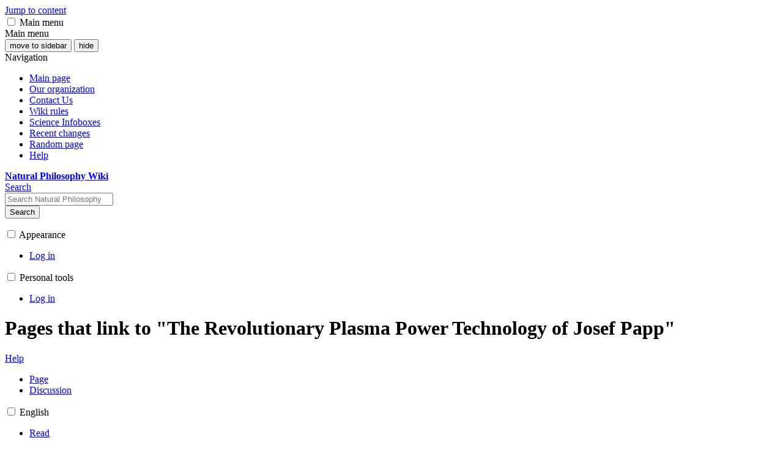

--- FILE ---
content_type: text/html; charset=UTF-8
request_url: https://wiki.naturalphilosophy.org/wiki/load.php?lang=en&modules=startup&only=scripts&raw=1&skin=vector-2022
body_size: 37800
content:
<!DOCTYPE html>
<html class="client-nojs vector-feature-language-in-header-enabled vector-feature-language-in-main-page-header-disabled vector-feature-sticky-header-disabled vector-feature-page-tools-pinned-disabled vector-feature-toc-pinned-clientpref-1 vector-feature-main-menu-pinned-disabled vector-feature-limited-width-clientpref-1 vector-feature-limited-width-content-disabled vector-feature-custom-font-size-clientpref-0 vector-feature-appearance-pinned-clientpref-1 vector-feature-night-mode-disabled skin-theme-clientpref-day vector-toc-available" lang="en" dir="ltr">
<head>
<meta charset="UTF-8">
<title>Natural Philosophy Wiki</title>
<script>(function(){var className="client-js vector-feature-language-in-header-enabled vector-feature-language-in-main-page-header-disabled vector-feature-sticky-header-disabled vector-feature-page-tools-pinned-disabled vector-feature-toc-pinned-clientpref-1 vector-feature-main-menu-pinned-disabled vector-feature-limited-width-clientpref-1 vector-feature-limited-width-content-disabled vector-feature-custom-font-size-clientpref-0 vector-feature-appearance-pinned-clientpref-1 vector-feature-night-mode-disabled skin-theme-clientpref-day vector-toc-available";var cookie=document.cookie.match(/(?:^|; )natur170_wikidbmwclientpreferences=([^;]+)/);if(cookie){cookie[1].split('%2C').forEach(function(pref){className=className.replace(new RegExp('(^| )'+pref.replace(/-clientpref-\w+$|[^\w-]+/g,'')+'-clientpref-\\w+( |$)'),'$1'+pref+'$2');});}document.documentElement.className=className;}());RLCONF={"wgBreakFrames":false,"wgSeparatorTransformTable":["",""],"wgDigitTransformTable":["",""],
"wgDefaultDateFormat":"dmy","wgMonthNames":["","January","February","March","April","May","June","July","August","September","October","November","December"],"wgRequestId":"aW4BT0EqirhqPUkV8O1NDQAAAAU","wgCanonicalNamespace":"","wgCanonicalSpecialPageName":false,"wgNamespaceNumber":0,"wgPageName":"Main_Page","wgTitle":"Main Page","wgCurRevisionId":28780,"wgRevisionId":28780,"wgArticleId":1,"wgIsArticle":true,"wgIsRedirect":false,"wgAction":"view","wgUserName":null,"wgUserGroups":["*"],"wgCategories":["Pages with broken file links"],"wgPageViewLanguage":"en","wgPageContentLanguage":"en","wgPageContentModel":"wikitext","wgRelevantPageName":"Main_Page","wgRelevantArticleId":1,"wgIsProbablyEditable":false,"wgRelevantPageIsProbablyEditable":false,"wgRestrictionEdit":[],"wgRestrictionMove":[],"wgIsMainPage":true,"wgCheckUserClientHintsHeadersJsApi":["architecture","bitness","brands","fullVersionList","mobile","model","platform","platformVersion"]};RLSTATE={"site.styles":"ready","user.styles"
:"ready","user":"ready","user.options":"loading","skins.vector.search.codex.styles":"ready","skins.vector.styles":"ready","skins.vector.icons":"ready"};RLPAGEMODULES=["site","mediawiki.page.ready","skins.vector.js","ext.checkUser.clientHints"];</script>
<script>(RLQ=window.RLQ||[]).push(function(){mw.loader.impl(function(){return["user.options@12s5i",function($,jQuery,require,module){mw.user.tokens.set({"patrolToken":"+\\","watchToken":"+\\","csrfToken":"+\\"});
}];});});</script>
<link rel="stylesheet" href="/wiki/load.php?lang=en&amp;modules=skins.vector.icons%2Cstyles%7Cskins.vector.search.codex.styles&amp;only=styles&amp;skin=vector-2022">
<script async="" src="/wiki/load.php?lang=en&amp;modules=startup&amp;only=scripts&amp;raw=1&amp;skin=vector-2022"></script>
<meta name="ResourceLoaderDynamicStyles" content="">
<link rel="stylesheet" href="/wiki/load.php?lang=en&amp;modules=site.styles&amp;only=styles&amp;skin=vector-2022">
<meta name="generator" content="MediaWiki 1.43.0">
<meta name="robots" content="max-image-preview:standard">
<meta name="format-detection" content="telephone=no">
<meta name="viewport" content="width=1120">
<link rel="search" type="application/opensearchdescription+xml" href="/wiki/rest.php/v1/search" title="Natural Philosophy Wiki (en)">
<link rel="EditURI" type="application/rsd+xml" href="http://naturalphilosophy.org/wiki/api.php?action=rsd">
<link rel="alternate" type="application/atom+xml" title="Natural Philosophy Wiki Atom feed" href="/wiki/index.php?title=Special:RecentChanges&amp;feed=atom">
</head>
<body class="skin--responsive skin-vector skin-vector-search-vue mediawiki ltr sitedir-ltr mw-hide-empty-elt ns-0 ns-subject page-Main_Page rootpage-Main_Page skin-vector-2022 action-view"><a class="mw-jump-link" href="#bodyContent">Jump to content</a>
<div class="vector-header-container">
	<header class="vector-header mw-header">
		<div class="vector-header-start">
			<nav class="vector-main-menu-landmark" aria-label="Site">
				
<div id="vector-main-menu-dropdown" class="vector-dropdown vector-main-menu-dropdown vector-button-flush-left vector-button-flush-right"  >
	<input type="checkbox" id="vector-main-menu-dropdown-checkbox" role="button" aria-haspopup="true" data-event-name="ui.dropdown-vector-main-menu-dropdown" class="vector-dropdown-checkbox "  aria-label="Main menu"  >
	<label id="vector-main-menu-dropdown-label" for="vector-main-menu-dropdown-checkbox" class="vector-dropdown-label cdx-button cdx-button--fake-button cdx-button--fake-button--enabled cdx-button--weight-quiet cdx-button--icon-only " aria-hidden="true"  ><span class="vector-icon mw-ui-icon-menu mw-ui-icon-wikimedia-menu"></span>

<span class="vector-dropdown-label-text">Main menu</span>
	</label>
	<div class="vector-dropdown-content">


				<div id="vector-main-menu-unpinned-container" class="vector-unpinned-container">
		
<div id="vector-main-menu" class="vector-main-menu vector-pinnable-element">
	<div
	class="vector-pinnable-header vector-main-menu-pinnable-header vector-pinnable-header-unpinned"
	data-feature-name="main-menu-pinned"
	data-pinnable-element-id="vector-main-menu"
	data-pinned-container-id="vector-main-menu-pinned-container"
	data-unpinned-container-id="vector-main-menu-unpinned-container"
>
	<div class="vector-pinnable-header-label">Main menu</div>
	<button class="vector-pinnable-header-toggle-button vector-pinnable-header-pin-button" data-event-name="pinnable-header.vector-main-menu.pin">move to sidebar</button>
	<button class="vector-pinnable-header-toggle-button vector-pinnable-header-unpin-button" data-event-name="pinnable-header.vector-main-menu.unpin">hide</button>
</div>

	
<div id="p-navigation" class="vector-menu mw-portlet mw-portlet-navigation"  >
	<div class="vector-menu-heading">
		Navigation
	</div>
	<div class="vector-menu-content">
		
		<ul class="vector-menu-content-list">
			
			<li id="n-mainpage-description" class="mw-list-item"><a href="/wiki/index.php?title=Main_Page" title="Visit the main page [z]" accesskey="z"><span>Main page</span></a></li><li id="n-Our-organization" class="mw-list-item"><a href="http://www.naturalphilosophy.org" rel="nofollow"><span>Our organization</span></a></li><li id="n-Contact-Us" class="mw-list-item"><a href="/wiki/index.php?title=Wiki_work_group"><span>Contact Us</span></a></li><li id="n-Wiki-rules" class="mw-list-item"><a href="/wiki/index.php?title=Wiki_rules"><span>Wiki rules</span></a></li><li id="n-Science-Infoboxes" class="mw-list-item"><a href="http://wiki.naturalphilosophy.org/index.php?title=Wiki_Infoboxes" rel="nofollow"><span>Science Infoboxes</span></a></li><li id="n-recentchanges" class="mw-list-item"><a href="/wiki/index.php?title=Special:RecentChanges" title="A list of recent changes in the wiki [r]" accesskey="r"><span>Recent changes</span></a></li><li id="n-randompage" class="mw-list-item"><a href="/wiki/index.php?title=Special:Random" title="Load a random page [x]" accesskey="x"><span>Random page</span></a></li><li id="n-help" class="mw-list-item"><a href="https://www.mediawiki.org/wiki/Special:MyLanguage/Help:Contents" title="The place to find out"><span>Help</span></a></li>
		</ul>
		
	</div>
</div>

	
	
</div>

				</div>

	</div>
</div>

		</nav>
			
<a href="/wiki/index.php?title=Main_Page" class="mw-logo">
	<span class="mw-logo-container skin-invert">
		<strong class="mw-logo-wordmark">Natural Philosophy Wiki</strong>
	</span>
</a>

		</div>
		<div class="vector-header-end">
			
<div id="p-search" role="search" class="vector-search-box-vue  vector-search-box-collapses vector-search-box-show-thumbnail vector-search-box-auto-expand-width vector-search-box">
	<a href="/wiki/index.php?title=Special:Search" class="cdx-button cdx-button--fake-button cdx-button--fake-button--enabled cdx-button--weight-quiet cdx-button--icon-only search-toggle" title="Search Natural Philosophy Wiki [f]" accesskey="f"><span class="vector-icon mw-ui-icon-search mw-ui-icon-wikimedia-search"></span>

<span>Search</span>
	</a>
	<div class="vector-typeahead-search-container">
		<div class="cdx-typeahead-search cdx-typeahead-search--show-thumbnail cdx-typeahead-search--auto-expand-width">
			<form action="/wiki/index.php" id="searchform" class="cdx-search-input cdx-search-input--has-end-button">
				<div id="simpleSearch" class="cdx-search-input__input-wrapper"  data-search-loc="header-moved">
					<div class="cdx-text-input cdx-text-input--has-start-icon">
						<input
							class="cdx-text-input__input"
							 type="search" name="search" placeholder="Search Natural Philosophy Wiki" aria-label="Search Natural Philosophy Wiki" autocapitalize="sentences" title="Search Natural Philosophy Wiki [f]" accesskey="f" id="searchInput"
							>
						<span class="cdx-text-input__icon cdx-text-input__start-icon"></span>
					</div>
					<input type="hidden" name="title" value="Special:Search">
				</div>
				<button class="cdx-button cdx-search-input__end-button">Search</button>
			</form>
		</div>
	</div>
</div>

			<nav class="vector-user-links vector-user-links-wide" aria-label="Personal tools">
	<div class="vector-user-links-main">
	
<div id="p-vector-user-menu-preferences" class="vector-menu mw-portlet emptyPortlet"  >
	<div class="vector-menu-content">
		
		<ul class="vector-menu-content-list">
			
			
		</ul>
		
	</div>
</div>

	
<div id="p-vector-user-menu-userpage" class="vector-menu mw-portlet emptyPortlet"  >
	<div class="vector-menu-content">
		
		<ul class="vector-menu-content-list">
			
			
		</ul>
		
	</div>
</div>

	<nav class="vector-appearance-landmark" aria-label="Appearance">
		
<div id="vector-appearance-dropdown" class="vector-dropdown "  title="Change the appearance of the page&#039;s font size, width, and color" >
	<input type="checkbox" id="vector-appearance-dropdown-checkbox" role="button" aria-haspopup="true" data-event-name="ui.dropdown-vector-appearance-dropdown" class="vector-dropdown-checkbox "  aria-label="Appearance"  >
	<label id="vector-appearance-dropdown-label" for="vector-appearance-dropdown-checkbox" class="vector-dropdown-label cdx-button cdx-button--fake-button cdx-button--fake-button--enabled cdx-button--weight-quiet cdx-button--icon-only " aria-hidden="true"  ><span class="vector-icon mw-ui-icon-appearance mw-ui-icon-wikimedia-appearance"></span>

<span class="vector-dropdown-label-text">Appearance</span>
	</label>
	<div class="vector-dropdown-content">


			<div id="vector-appearance-unpinned-container" class="vector-unpinned-container">
				
			</div>
		
	</div>
</div>

	</nav>
	
<div id="p-vector-user-menu-notifications" class="vector-menu mw-portlet emptyPortlet"  >
	<div class="vector-menu-content">
		
		<ul class="vector-menu-content-list">
			
			
		</ul>
		
	</div>
</div>

	
<div id="p-vector-user-menu-overflow" class="vector-menu mw-portlet"  >
	<div class="vector-menu-content">
		
		<ul class="vector-menu-content-list">
			<li id="pt-login-2" class="user-links-collapsible-item mw-list-item user-links-collapsible-item"><a data-mw="interface" href="/wiki/index.php?title=Special:UserLogin&amp;returnto=Main+Page&amp;returntoquery=lang%3Den%26modules%3Dstartup%26only%3Dscripts%26raw%3D1%26skin%3Dvector-2022" title="You are encouraged to log in; however, it is not mandatory [o]" accesskey="o" class=""><span>Log in</span></a>
</li>

			
		</ul>
		
	</div>
</div>

	</div>
	
<div id="vector-user-links-dropdown" class="vector-dropdown vector-user-menu vector-button-flush-right vector-user-menu-logged-out user-links-collapsible-item"  title="More options" >
	<input type="checkbox" id="vector-user-links-dropdown-checkbox" role="button" aria-haspopup="true" data-event-name="ui.dropdown-vector-user-links-dropdown" class="vector-dropdown-checkbox "  aria-label="Personal tools"  >
	<label id="vector-user-links-dropdown-label" for="vector-user-links-dropdown-checkbox" class="vector-dropdown-label cdx-button cdx-button--fake-button cdx-button--fake-button--enabled cdx-button--weight-quiet cdx-button--icon-only " aria-hidden="true"  ><span class="vector-icon mw-ui-icon-ellipsis mw-ui-icon-wikimedia-ellipsis"></span>

<span class="vector-dropdown-label-text">Personal tools</span>
	</label>
	<div class="vector-dropdown-content">


		
<div id="p-personal" class="vector-menu mw-portlet mw-portlet-personal user-links-collapsible-item"  title="User menu" >
	<div class="vector-menu-content">
		
		<ul class="vector-menu-content-list">
			
			<li id="pt-login" class="user-links-collapsible-item mw-list-item"><a href="/wiki/index.php?title=Special:UserLogin&amp;returnto=Main+Page&amp;returntoquery=lang%3Den%26modules%3Dstartup%26only%3Dscripts%26raw%3D1%26skin%3Dvector-2022" title="You are encouraged to log in; however, it is not mandatory [o]" accesskey="o"><span class="vector-icon mw-ui-icon-logIn mw-ui-icon-wikimedia-logIn"></span> <span>Log in</span></a></li>
		</ul>
		
	</div>
</div>

	
	</div>
</div>

</nav>

		</div>
	</header>
</div>
<div class="mw-page-container">
	<div class="mw-page-container-inner">
		<div class="vector-sitenotice-container">
			<div id="siteNotice"></div>
		</div>
		<div class="vector-column-start">
			<div class="vector-main-menu-container">
		<div id="mw-navigation">
			<nav id="mw-panel" class="vector-main-menu-landmark" aria-label="Site">
				<div id="vector-main-menu-pinned-container" class="vector-pinned-container">
				
				</div>
		</nav>
		</div>
	</div>
	<div class="vector-sticky-pinned-container">
				<nav id="mw-panel-toc" aria-label="Contents" data-event-name="ui.sidebar-toc" class="mw-table-of-contents-container vector-toc-landmark">
					<div id="vector-toc-pinned-container" class="vector-pinned-container">
					<div id="vector-toc" class="vector-toc vector-pinnable-element">
	<div
	class="vector-pinnable-header vector-toc-pinnable-header vector-pinnable-header-pinned"
	data-feature-name="toc-pinned"
	data-pinnable-element-id="vector-toc"
	
	
>
	<h2 class="vector-pinnable-header-label">Contents</h2>
	<button class="vector-pinnable-header-toggle-button vector-pinnable-header-pin-button" data-event-name="pinnable-header.vector-toc.pin">move to sidebar</button>
	<button class="vector-pinnable-header-toggle-button vector-pinnable-header-unpin-button" data-event-name="pinnable-header.vector-toc.unpin">hide</button>
</div>


	<ul class="vector-toc-contents" id="mw-panel-toc-list">
		<li id="toc-mw-content-text"
			class="vector-toc-list-item vector-toc-level-1">
			<a href="#" class="vector-toc-link">
				<div class="vector-toc-text">Beginning</div>
			</a>
		</li>
		<li id="toc-Natural_Philosophers_Wikipedia"
		class="vector-toc-list-item vector-toc-level-1 vector-toc-list-item-expanded">
		<a class="vector-toc-link" href="#Natural_Philosophers_Wikipedia">
			<div class="vector-toc-text">
				<span class="vector-toc-numb">1</span>
				<span>Natural Philosophers Wikipedia</span>
			</div>
		</a>
		
		<ul id="toc-Natural_Philosophers_Wikipedia-sublist" class="vector-toc-list">
		</ul>
	</li>
	<li id="toc-Challenging_Mainstream"
		class="vector-toc-list-item vector-toc-level-1 vector-toc-list-item-expanded">
		<a class="vector-toc-link" href="#Challenging_Mainstream">
			<div class="vector-toc-text">
				<span class="vector-toc-numb">2</span>
				<span>Challenging Mainstream</span>
			</div>
		</a>
		
		<ul id="toc-Challenging_Mainstream-sublist" class="vector-toc-list">
		</ul>
	</li>
	<li id="toc-Getting_started"
		class="vector-toc-list-item vector-toc-level-1 vector-toc-list-item-expanded">
		<a class="vector-toc-link" href="#Getting_started">
			<div class="vector-toc-text">
				<span class="vector-toc-numb">3</span>
				<span>Getting started</span>
			</div>
		</a>
		
		<ul id="toc-Getting_started-sublist" class="vector-toc-list">
		</ul>
	</li>
</ul>
</div>

					</div>
		</nav>
			</div>
		</div>
		<div class="mw-content-container">
			<main id="content" class="mw-body">
				<header class="mw-body-header vector-page-titlebar">
					<nav aria-label="Contents" class="vector-toc-landmark">
						
<div id="vector-page-titlebar-toc" class="vector-dropdown vector-page-titlebar-toc vector-button-flush-left"  >
	<input type="checkbox" id="vector-page-titlebar-toc-checkbox" role="button" aria-haspopup="true" data-event-name="ui.dropdown-vector-page-titlebar-toc" class="vector-dropdown-checkbox "  aria-label="Toggle the table of contents"  >
	<label id="vector-page-titlebar-toc-label" for="vector-page-titlebar-toc-checkbox" class="vector-dropdown-label cdx-button cdx-button--fake-button cdx-button--fake-button--enabled cdx-button--weight-quiet cdx-button--icon-only " aria-hidden="true"  ><span class="vector-icon mw-ui-icon-listBullet mw-ui-icon-wikimedia-listBullet"></span>

<span class="vector-dropdown-label-text">Toggle the table of contents</span>
	</label>
	<div class="vector-dropdown-content">


							<div id="vector-page-titlebar-toc-unpinned-container" class="vector-unpinned-container">
			</div>
		
	</div>
</div>

					</nav>
					<h1 id="firstHeading" class="firstHeading mw-first-heading"><span class="mw-page-title-main">Main Page</span></h1>
						<div class="mw-indicators">
		</div>
</header>
				<div class="vector-page-toolbar">
					<div class="vector-page-toolbar-container">
						<div id="left-navigation">
							<nav aria-label="Namespaces">
								
<div id="p-associated-pages" class="vector-menu vector-menu-tabs mw-portlet mw-portlet-associated-pages"  >
	<div class="vector-menu-content">
		
		<ul class="vector-menu-content-list">
			
			<li id="ca-nstab-main" class="selected vector-tab-noicon mw-list-item"><a href="/wiki/index.php?title=Main_Page" title="View the content page [c]" accesskey="c"><span>Main Page</span></a></li><li id="ca-talk" class="new vector-tab-noicon mw-list-item"><a href="/wiki/index.php?title=Talk:Main_Page&amp;action=edit&amp;redlink=1" rel="discussion" class="new" title="Discussion about the content page (page does not exist) [t]" accesskey="t"><span>Discussion</span></a></li>
		</ul>
		
	</div>
</div>

								
<div id="vector-variants-dropdown" class="vector-dropdown emptyPortlet"  >
	<input type="checkbox" id="vector-variants-dropdown-checkbox" role="button" aria-haspopup="true" data-event-name="ui.dropdown-vector-variants-dropdown" class="vector-dropdown-checkbox " aria-label="Change language variant"   >
	<label id="vector-variants-dropdown-label" for="vector-variants-dropdown-checkbox" class="vector-dropdown-label cdx-button cdx-button--fake-button cdx-button--fake-button--enabled cdx-button--weight-quiet" aria-hidden="true"  ><span class="vector-dropdown-label-text">English</span>
	</label>
	<div class="vector-dropdown-content">


					
<div id="p-variants" class="vector-menu mw-portlet mw-portlet-variants emptyPortlet"  >
	<div class="vector-menu-content">
		
		<ul class="vector-menu-content-list">
			
			
		</ul>
		
	</div>
</div>

				
	</div>
</div>

							</nav>
						</div>
						<div id="right-navigation" class="vector-collapsible">
							<nav aria-label="Views">
								
<div id="p-views" class="vector-menu vector-menu-tabs mw-portlet mw-portlet-views"  >
	<div class="vector-menu-content">
		
		<ul class="vector-menu-content-list">
			
			<li id="ca-view" class="selected vector-tab-noicon mw-list-item"><a href="/wiki/index.php?title=Main_Page"><span>Read</span></a></li><li id="ca-viewsource" class="vector-tab-noicon mw-list-item"><a href="/wiki/index.php?title=Main_Page&amp;action=edit" title="This page is protected.&#10;You can view its source [e]" accesskey="e"><span>View source</span></a></li><li id="ca-history" class="vector-tab-noicon mw-list-item"><a href="/wiki/index.php?title=Main_Page&amp;action=history" title="Past revisions of this page [h]" accesskey="h"><span>View history</span></a></li>
		</ul>
		
	</div>
</div>

							</nav>
				
							<nav class="vector-page-tools-landmark" aria-label="Page tools">
								
<div id="vector-page-tools-dropdown" class="vector-dropdown vector-page-tools-dropdown"  >
	<input type="checkbox" id="vector-page-tools-dropdown-checkbox" role="button" aria-haspopup="true" data-event-name="ui.dropdown-vector-page-tools-dropdown" class="vector-dropdown-checkbox "  aria-label="Tools"  >
	<label id="vector-page-tools-dropdown-label" for="vector-page-tools-dropdown-checkbox" class="vector-dropdown-label cdx-button cdx-button--fake-button cdx-button--fake-button--enabled cdx-button--weight-quiet" aria-hidden="true"  ><span class="vector-dropdown-label-text">Tools</span>
	</label>
	<div class="vector-dropdown-content">


									<div id="vector-page-tools-unpinned-container" class="vector-unpinned-container">
						
<div id="vector-page-tools" class="vector-page-tools vector-pinnable-element">
	<div
	class="vector-pinnable-header vector-page-tools-pinnable-header vector-pinnable-header-unpinned"
	data-feature-name="page-tools-pinned"
	data-pinnable-element-id="vector-page-tools"
	data-pinned-container-id="vector-page-tools-pinned-container"
	data-unpinned-container-id="vector-page-tools-unpinned-container"
>
	<div class="vector-pinnable-header-label">Tools</div>
	<button class="vector-pinnable-header-toggle-button vector-pinnable-header-pin-button" data-event-name="pinnable-header.vector-page-tools.pin">move to sidebar</button>
	<button class="vector-pinnable-header-toggle-button vector-pinnable-header-unpin-button" data-event-name="pinnable-header.vector-page-tools.unpin">hide</button>
</div>

	
<div id="p-cactions" class="vector-menu mw-portlet mw-portlet-cactions emptyPortlet vector-has-collapsible-items"  title="More options" >
	<div class="vector-menu-heading">
		Actions
	</div>
	<div class="vector-menu-content">
		
		<ul class="vector-menu-content-list">
			
			<li id="ca-more-view" class="selected vector-more-collapsible-item mw-list-item"><a href="/wiki/index.php?title=Main_Page"><span>Read</span></a></li><li id="ca-more-viewsource" class="vector-more-collapsible-item mw-list-item"><a href="/wiki/index.php?title=Main_Page&amp;action=edit"><span>View source</span></a></li><li id="ca-more-history" class="vector-more-collapsible-item mw-list-item"><a href="/wiki/index.php?title=Main_Page&amp;action=history"><span>View history</span></a></li>
		</ul>
		
	</div>
</div>

<div id="p-tb" class="vector-menu mw-portlet mw-portlet-tb"  >
	<div class="vector-menu-heading">
		General
	</div>
	<div class="vector-menu-content">
		
		<ul class="vector-menu-content-list">
			
			<li id="t-whatlinkshere" class="mw-list-item"><a href="/wiki/index.php?title=Special:WhatLinksHere/Main_Page" title="A list of all wiki pages that link here [j]" accesskey="j"><span>What links here</span></a></li><li id="t-recentchangeslinked" class="mw-list-item"><a href="/wiki/index.php?title=Special:RecentChangesLinked/Main_Page" rel="nofollow" title="Recent changes in pages linked from this page [k]" accesskey="k"><span>Related changes</span></a></li><li id="t-specialpages" class="mw-list-item"><a href="/wiki/index.php?title=Special:SpecialPages" title="A list of all special pages [q]" accesskey="q"><span>Special pages</span></a></li><li id="t-print" class="mw-list-item"><a href="javascript:print();" rel="alternate" title="Printable version of this page [p]" accesskey="p"><span>Printable version</span></a></li><li id="t-permalink" class="mw-list-item"><a href="/wiki/index.php?title=Main_Page&amp;oldid=28780" title="Permanent link to this revision of this page"><span>Permanent link</span></a></li><li id="t-info" class="mw-list-item"><a href="/wiki/index.php?title=Main_Page&amp;action=info" title="More information about this page"><span>Page information</span></a></li>
		</ul>
		
	</div>
</div>

</div>

									</div>
				
	</div>
</div>

							</nav>
						</div>
					</div>
				</div>
				<div class="vector-column-end">
					<div class="vector-sticky-pinned-container">
						<nav class="vector-page-tools-landmark" aria-label="Page tools">
							<div id="vector-page-tools-pinned-container" class="vector-pinned-container">
				
							</div>
		</nav>
						<nav class="vector-appearance-landmark" aria-label="Appearance">
							<div id="vector-appearance-pinned-container" class="vector-pinned-container">
				<div id="vector-appearance" class="vector-appearance vector-pinnable-element">
	<div
	class="vector-pinnable-header vector-appearance-pinnable-header vector-pinnable-header-pinned"
	data-feature-name="appearance-pinned"
	data-pinnable-element-id="vector-appearance"
	data-pinned-container-id="vector-appearance-pinned-container"
	data-unpinned-container-id="vector-appearance-unpinned-container"
>
	<div class="vector-pinnable-header-label">Appearance</div>
	<button class="vector-pinnable-header-toggle-button vector-pinnable-header-pin-button" data-event-name="pinnable-header.vector-appearance.pin">move to sidebar</button>
	<button class="vector-pinnable-header-toggle-button vector-pinnable-header-unpin-button" data-event-name="pinnable-header.vector-appearance.unpin">hide</button>
</div>


</div>

							</div>
		</nav>
					</div>
				</div>
				<div id="bodyContent" class="vector-body" aria-labelledby="firstHeading" data-mw-ve-target-container>
					<div class="vector-body-before-content">
					
						<div id="siteSub" class="noprint">From Natural Philosophy Wiki</div>
					</div>
					<div id="contentSub"><div id="mw-content-subtitle"></div></div>
					
					
					<div id="mw-content-text" class="mw-body-content"><div class="mw-content-ltr mw-parser-output" lang="en" dir="ltr"><p><b>NUMBER OF PAGES</b>: 17,609
</p>
<table class="wikitable">
<tbody><tr>
<td><b>QUICK LINKS:</b>
</td>
<td><a href="/wiki/index.php?title=Category:Scientist" title="Category:Scientist">scientists</a>
</td>
<td><a href="/wiki/index.php?title=Category:Book" title="Category:Book">books</a>
</td>
<td><a href="/wiki/index.php?title=Category:Scientific_Paper" title="Category:Scientific Paper">scientific papers</a>, <a href="/wiki/index.php?title=Category:Scientific_Paper_Full" title="Category:Scientific Paper Full">full papers</a>
</td>
<td><a href="/wiki/index.php?title=Category:Scientific_Organization" title="Category:Scientific Organization">organizations</a>
</td>
<td><a href="/wiki/index.php?title=Category:Theory_%26_Models" title="Category:Theory &amp; Models">theory &amp; models</a>
</td></tr>
</tbody></table>
<table class="wikitable">
<tbody><tr>
<td><b>TOPICS:</b>
</td>
<td><a href="/wiki/index.php?title=Category:Aether" title="Category:Aether">Aether</a>
</td>
<td><a href="/wiki/index.php?title=Category:Cosmology" title="Category:Cosmology">Cosmology</a>
</td>
<td><a href="/wiki/index.php?title=Category:Electric_Universe" title="Category:Electric Universe">Electric Universe</a>
</td>
<td><a href="/wiki/index.php?title=Category:Electrodynamics&amp;action=edit&amp;redlink=1" class="new" title="Category:Electrodynamics (page does not exist)">Electrodynamics</a>
</td>
<td><a href="/wiki/index.php?title=Category:Expansion_Tectonics" title="Category:Expansion Tectonics">Expansion Tectonics</a>
</td>
<td><a href="/wiki/index.php?title=Category:Gravity" title="Category:Gravity">Gravity</a>
</td></tr>
<tr>
<td>
</td>
<td><a href="/wiki/index.php?title=Category:Particle_Physics&amp;action=edit&amp;redlink=1" class="new" title="Category:Particle Physics (page does not exist)">Particle Physics</a>
</td>
<td><a href="/wiki/index.php?title=Category:Philosophy" title="Category:Philosophy">Philosophy</a>
</td>
<td><a href="/wiki/index.php?title=Category:New_Energy&amp;action=edit&amp;redlink=1" class="new" title="Category:New Energy (page does not exist)">New Energy</a>
</td>
<td><a href="/wiki/index.php?title=Category:Relativity" title="Category:Relativity">Relativity</a>
</td>
<td><a href="/wiki/index.php?title=Category:Structure&amp;action=edit&amp;redlink=1" class="new" title="Category:Structure (page does not exist)">Structure</a>
</td>
<td><a href="/wiki/index.php?title=Category:Tesla&amp;action=edit&amp;redlink=1" class="new" title="Category:Tesla (page does not exist)">Tesla</a>
</td></tr>
</tbody></table>
<h2><span class="mw-headline" id="Natural_Philosophers_Wikipedia">Natural Philosophers Wikipedia</span></h2>
<i><b><figure typeof="mw:File/Frame"><a href="/wiki/index.php?title=File:CNPSLogoSlogan.jpg" class="mw-file-description"><img src="/wiki/images/b/bf/CNPSLogoSlogan.jpg" decoding="async" width="300" height="85" class="mw-file-element" /></a><figcaption></figcaption></figure></b></i><p><i><b>The purpose of this wikipedia is to provide a place where students of science and critical thinkers can access a more encompassing, update-to-date repository of scientific knowledge that includes viable alternatives to consensus-driven knowledge collection. For it is only outside the mainstream where you will find the next revolutions in science.</b></i>
</p><p><br />
</p>
<div style="background-color: #FFC0CB; border-style: dotted;padding: 5px;">
<figure class="mw-halign-left" typeof="mw:Error mw:File"><a href="/wiki/index.php?title=Special:Upload&amp;wpDestFile=Wikipedia_logo.jpg" class="new" title="File:Wikipedia logo.jpg"><span class="mw-file-element mw-broken-media" data-width="80">caption</span></a><figcaption>caption</figcaption></figure><b>Wikipedia Dispute</b>:
<p>This Natural Philosophy Wiki often disputes scientific content found on <a rel="nofollow" class="external text" href="http://www.wikipedia">Wikipedia</a>. You will find pages on this wiki with this box at the top indicating that it is in direct conflict with the content on a specific page on <a rel="nofollow" class="external text" href="http://www.wikipedia">Wikipedia</a>.
</p>
</div><p><br />
</p><p>The role of traditional encyclopedias such as The Encyclopedia Britannica and more recently, Wikipedia, has been to present currently accepted knowledge and thus by nature, has a limited domain - especially scientifically. Being limited to currently accepted knowledge is particularly problematic for science confining the scientific community’s thinking to a single theory or modifications to those accepted theories. In science, the important breakthroughs and paradigm changes have almost always come from those “thinking outside the box”.
</p><p>The purpose of Natural Philosophy Wiki (NPW) Encyclopedia is to address the limitations of traditional encyclopedias in the area of science and to present a full array of alternative ideas in an objective manner. This wiki also presents critiques of currently accepted science knowledge addressing mismatches with the empirical data, logic errors, implicit assumptions that are now known to be false. 
</p><p>This wiki provides a place where current physics and cosmology theory can be openly challenged, and new and serious philosophies, theories, and models can be proposed without being labeled "pseudo science". Here you will find the <a href="/wiki/index.php?title=Category:Scientist" title="Category:Scientist">scientists</a>, <a href="/wiki/index.php?title=Category:Book" title="Category:Book">books</a>, <a href="/wiki/index.php?title=Category:Scientific_Paper" title="Category:Scientific Paper">scientific papers</a>, websites, and <a href="/wiki/index.php?title=Category:Scientific_Organization" title="Category:Scientific Organization">organizations</a> that are on the forefront of fixing today's broken science.
</p><p>We do not allow for everyone in the public to edit this wiki. Consensus editing is not working. More often then not, solid criticisms and alternatives are relegated to pseudo-science on the simple fact that they are not supported by the mainstream. This of course is not logical. New ideas as never accepted instantaneously. New ideas take time to take hold. This is the knowledge repository for those new ideas and criticisms.
</p>
<h2><span class="mw-headline" id="Challenging_Mainstream">Challenging Mainstream</span></h2>
<p>Some of the current theories being challenged:
</p>
<ul><li><a href="/wiki/index.php?title=Big_Bang" title="Big Bang">Big Bang</a> (replaced by an <a href="/wiki/index.php?title=Eternal_Universe" title="Eternal Universe">Eternal Universe</a>)</li>
<li><a href="/wiki/index.php?title=Plate_Tectonics" title="Plate Tectonics">Plate Tectonics</a> (replaced by <a href="/wiki/index.php?title=Expansion_Tectonics" class="mw-redirect" title="Expansion Tectonics">Expansion Tectonics</a>)</li>
<li><a href="/wiki/index.php?title=Relativity" title="Relativity">Relativity</a> (<a href="/wiki/index.php?title=Special_relativity" title="Special relativity">Special relativity</a>, <a href="/wiki/index.php?title=General_relativity" title="General relativity">General relativity</a>)</li>
<li><a href="/wiki/index.php?title=Dark_Matter" title="Dark Matter">Dark Matter</a> (proposing it does not exist)</li>
<li><a href="/wiki/index.php?title=Standard_Model" title="Standard Model">Standard Model</a></li></ul>
<p>Here you will find those people who are unafraid to look at the obvious problems and propose new alternatives to current theory. This wiki is sponsored and maintained by the <a href="/wiki/index.php?title=John_Chappell_Natural_Philosophy_Society" title="John Chappell Natural Philosophy Society">John Chappell Natural Philosophy Society</a>.
</p>
<h2><span class="mw-headline" id="Getting_started">Getting started</span></h2>
<ul><li><a class="external text" href="https://www.mediawiki.org/wiki/Special:MyLanguage/Manual:Configuration_settings">Configuration settings list</a></li>
<li><a class="external text" href="https://www.mediawiki.org/wiki/Special:MyLanguage/Manual:FAQ">MediaWiki FAQ</a></li>
<li><a rel="nofollow" class="external text" href="https://lists.wikimedia.org/mailman/listinfo/mediawiki-announce">MediaWiki release mailing list</a></li>
<li><a class="external text" href="https://www.mediawiki.org/wiki/Special:MyLanguage/Localisation#Translation_resources">Localise MediaWiki for your language</a></li>
<li><a class="external text" href="https://www.mediawiki.org/wiki/Special:MyLanguage/Manual:Combating_spam">Learn how to combat spam on your wiki</a></li></ul>
<!-- 
NewPP limit report
Cached time: 20260119094831
Cache expiry: 3600
Reduced expiry: true
Complications: []
CPU time usage: 0.034 seconds
Real time usage: 0.035 seconds
Preprocessor visited node count: 49/1000000
Post‐expand include size: 6/2097152 bytes
Template argument size: 0/2097152 bytes
Highest expansion depth: 2/100
Expensive parser function count: 0/100
Unstrip recursion depth: 0/20
Unstrip post‐expand size: 0/5000000 bytes
-->
<!--
Transclusion expansion time report (%,ms,calls,template)
100.00%    0.000      1 -total
-->

<!-- Saved in parser cache with key natur170_wikidb:pcache:idhash:1-0!canonical and timestamp 20260119094831 and revision id 28780. Rendering was triggered because: page-view
 -->
</div>
<div class="printfooter" data-nosnippet="">Retrieved from "<a dir="ltr" href="http://naturalphilosophy.org/wiki/index.php?title=Main_Page&amp;oldid=28780">http://naturalphilosophy.org/wiki/index.php?title=Main_Page&amp;oldid=28780</a>"</div></div>
					<div id="catlinks" class="catlinks" data-mw="interface"><div id="mw-normal-catlinks" class="mw-normal-catlinks"><a href="/wiki/index.php?title=Special:Categories" title="Special:Categories">Category</a>: <ul><li><a href="/wiki/index.php?title=Category:Pages_with_broken_file_links&amp;action=edit&amp;redlink=1" class="new" title="Category:Pages with broken file links (page does not exist)">Pages with broken file links</a></li></ul></div></div>
						
				</div>
			</main>
			
		</div>
		<div class="mw-footer-container">
			
<footer id="footer" class="mw-footer" >
	<ul id="footer-info">
	<li id="footer-info-lastmod"> This page was last edited on 27 March 2017, at 22:05.</li>
</ul>

	<ul id="footer-places">
	<li id="footer-places-privacy"><a href="/wiki/index.php?title=Natural_Philosophy_Wiki:Privacy_policy">Privacy policy</a></li>
	<li id="footer-places-about"><a href="/wiki/index.php?title=Natural_Philosophy_Wiki:About">About Natural Philosophy Wiki</a></li>
	<li id="footer-places-disclaimers"><a href="/wiki/index.php?title=Natural_Philosophy_Wiki:General_disclaimer">Disclaimers</a></li>
</ul>

	<ul id="footer-icons" class="noprint">
	<li id="footer-poweredbyico"><a href="https://www.mediawiki.org/" class="cdx-button cdx-button--fake-button cdx-button--size-large cdx-button--fake-button--enabled"><img src="/wiki/resources/assets/poweredby_mediawiki.svg" alt="Powered by MediaWiki" width="88" height="31" loading="lazy"></a></li>
</ul>

</footer>

		</div>
	</div> 
</div> 
<div class="vector-settings" id="p-dock-bottom">
	<ul></ul>
</div><script>(RLQ=window.RLQ||[]).push(function(){mw.config.set({"wgBackendResponseTime":391,"wgPageParseReport":{"limitreport":{"cputime":"0.034","walltime":"0.035","ppvisitednodes":{"value":49,"limit":1000000},"postexpandincludesize":{"value":6,"limit":2097152},"templateargumentsize":{"value":0,"limit":2097152},"expansiondepth":{"value":2,"limit":100},"expensivefunctioncount":{"value":0,"limit":100},"unstrip-depth":{"value":0,"limit":20},"unstrip-size":{"value":0,"limit":5000000},"timingprofile":["100.00%    0.000      1 -total"]},"cachereport":{"timestamp":"20260119094831","ttl":3600,"transientcontent":true}}});});</script>
</body>
</html>